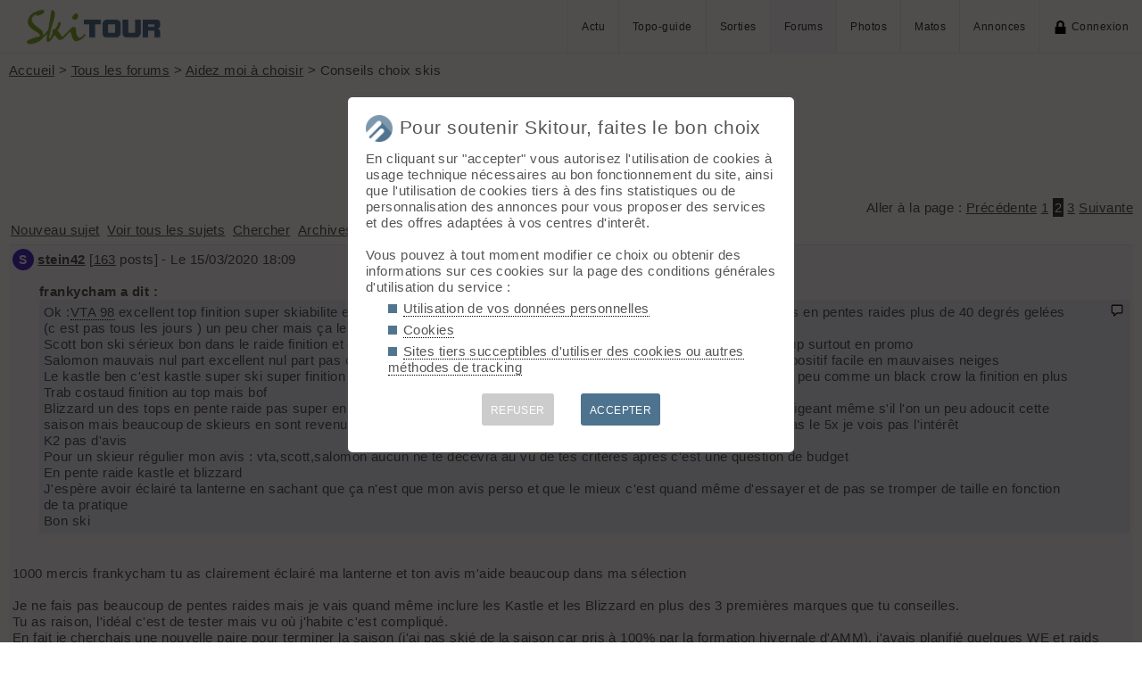

--- FILE ---
content_type: text/html; charset=UTF-8
request_url: https://skitour.fr/forums/342376_2?goto=265968
body_size: 8186
content:
<!DOCTYPE html>
<html lang="fr">
<head>
<meta charset="utf-8">
<title>Conseils choix skis (page 2) - Skitour</title>
<meta name="viewport" content="width=device-width" />
<meta name="theme-color" content="#F5F8FB">
<link rel="apple-touch-icon" href="/img/logoSquare.png">
<link rel="apple-touch-startup-image" href="/img/logoPicto.png">


<style type="text/css">@import "/inc/style.css?v=1765107767";</style>
<style type="text/css" media="print">@import "/inc/style_print.css?v=1619128848";</style>

<script src="/main.js?v=1768591243"></script>
<script>if (window.location.hash == "#_=_") window.history.replaceState('', '', window.location.href.split('#')[0]);</script>

<script>if('serviceWorker' in navigator) navigator.serviceWorker.register('/sw.js');</script><link rel='manifest' href='/manifest.json'>
</head>
<body>
<div id="top"></div><div id="masque" onClick="hideBox();"></div>

<div id="masque_photo" onClick="hidePhoto();"></div><div id="grandephoto"></div>

<div id="bandeau_top">

<div style="float: right; height: 100%;"><a class="lien_menu www" href="/actu/" title="Actu">Actu</a><a class="lien_menu www" href="/topos/" title="Topo-guide">Topo-guide</a><a class="lien_menu www" href="/sorties/" title="Sorties">Sorties</a><a class="lien_menu www active" href="/forums/">Forums</a><a class="lien_menu www" href="/photos/">Photos</a><a class="lien_menu www" href="/matos/">Matos</a><a class="lien_menu www" href="/annonces/">Annonces</a><span class="lien_menu www"  onclick="switchConnect('box_login')"><img src="/img/cadenas.png" alt="" style="width: 15px;margin-right: 5px;" />Connexion</span><div id="bouton_menu" class="lien_menu mmm"><img id="bouton_menu_img" src="/img/menu.png" alt="" /></div></div>
<a id="logo" title="Skitour, 100% ski de rando" href="/" ><img src="/img/skitour.png" alt="Skitour" /></a>
</div>

<div id="menu_mobile">
	<ul>
		<li ><a href="/">Accueil</a></li>
		<li ><a href="/actu/">Actu</a></li>
		<li ><a href="/topos/">Topo-guide</a></li>
		<li ><a href="/sorties/">Sorties</a></li>
		<li class="active"><a href="/forums/">Forums</a></li>
		<li ><a href="/photos/">Photos</a></li>
		<li ><a href="/matos/">Matos</a></li>
		<li ><a href="/annonces/">Annonces</a></li>
				<li ><span onclick="switchConnect('box_login')"><img src="/img/cadenas.png" alt="" style="width: 15px;margin-right: 5px;" />Connexion</span></li>
					
	</ul>
</div>


<div id="bandeau_none" style="height: 70px;"></div>
<script>kign='';document.getElementById("bouton_menu").addEventListener("click", ouvremenu, false);</script>
	

<div id="box_inscr" class="box" style="top: -400px">
<img src="/img/x.png" style="cursor: pointer;width: 15px;position: relative;top: -5px; right: -5px;float: right;" alt="" onclick="hideBox()" />
<div id="txtInscOublipass" style="font-size: 1.5em;letter-spacing: 0.05em;color: #555;">Inscription</div>

<div style="letter-spacing: 0.05em;color: #555;margin: 10px 0;">Entrez votre email et récupérez votre mot de passe dans votre boite</div>

		
<input type="email" style="color:#555;background: #fff;padding: 5px 8px;margin: 0;border: 0;" id="email_inscr" name="email_inscr" size="22"  placeholder="Email" /><input type="text" id="hpseudo_inscr" name="hpseudo_inscr" class="hField" autocomplete="off" tabindex="-1" /> <input type="submit" style="margin: 0px; padding: 5px 15px;cursor: pointer;" value="Go" onclick="certifiedData();return false;" /><img id="img_inscr" style="display: none;vertical-align: middle; margin-left: 5px;width: 20px;" src="/img/wait.gif" alt="..." /><div id="alert_inscr" class="alerte"></div>
		
		
<div style="letter-spacing: 0.05em;color: #555;margin: 20px 0;">Ou</div>
		
<div style="margin: 10px auto;text-align: center;"><div style="display: inline;" onclick="googleSignIn('/forums/342376_2?goto=265968')"><img onmouseover="this.style.filter='brightness(1.1)';" onmouseout="this.style.filter='brightness(1)';" style="cursor: pointer;height: 25px;margin-right: 10px;box-shadow: 0px 0px 5px 0px rgba(0,0,0,0.2);" src="/img/googleSignIn.png" alt="" /></div><div style="display: inline;" onclick="facebookConnexion('/forums/342376_2?goto=265968')"><img onmouseover="this.style.filter='brightness(1.1)';" onmouseout="this.style.filter='brightness(1)';" style="cursor: pointer;height: 25px;margin-right: 10px;box-shadow: 0px 0px 5px 0px rgba(0,0,0,0.2);" src="/img/facebookConnexion.png" alt="" /></div></div>
		

		<div style="text-align: right;margin: 25px 10px 5px 10px;"><a href="javascript:void(0);" onclick="switchConnect('box_login');"><span id="txt_form">J'ai déjà un compte</span></a></div>
	
</div>

<div id="box_login" class="box">
<img src="/img/x.png" style="cursor: pointer;width: 15px;position: relative;top: -5px; right: -5px;float: right;" alt="" onclick="hideBox()" />
<div style="font-size: 1.5em;letter-spacing: 0.05em;color: #555;">Connexion</div>
		
		<div style="letter-spacing: 0.05em;color: #555;margin: 5px 0;">Entrez l'email et le mot de passe que vous avez reçu lors de votre inscription</div>
		
		<form autocomplete="on" method="post"><input type="email" style="color:#555;background: #fff;padding: 5px 8px;margin: 0;border: 0;" id="email_login" name="email_login" size="25"  placeholder="Email" /> <input type="password" style="color:#555;background: #fff;padding: 5px 8px;margin: 10px 0;border: 0;" id="pass_login" name="pass_login" size="25"  placeholder="Mot de passe" /> <input type="submit" style="display: block;margin: 10px auto;text-align: center; padding: 5px 30px;cursor: pointer;" value="Go" onclick="certifiedData();return false;" /></form><img id="img_login" style="display: none;vertical-align: 0;width: 20px;" src="/img/wait.gif" alt="..." /><div id="alert_login" class="alerte"></div><div style="text-align: right;margin: 25px 10px 5px 10px;"><a href="javascript:void(0);" onclick="switchConnect('box_inscr');"><span id="txt_form">Créer un compte</span></a> | <a href="javascript:void(0);" onclick="switchConnect('box_pass');"><span id="txt_form">Mot de passe oublié</span></a></div>
				
</div>

<div id="box_message" class="box"><img src="/img/x.png" onClick="hideBox()" style="cursor: pointer;width: 15px;position: relative;top: -5px; right: -5px;float: right;" alt=""/><div style="letter-spacing: 0.05em;color: #555;" id="box_message_txt"></div></div>

<div id="etat" title="cliquer pour supprimer"></div><div id="page"><a href="../">Accueil</a> &gt; <a href="./?f=0">Tous les forums</a> &gt; <a href="./?f=5">Aidez moi à choisir</a> &gt; Conseils choix skis
	<h1 id="txt_accueil"><img src="/img/forum.png" style="width: calc(20px + 1.5vw);margin-right: 10px;" alt="">Conseils choix skis</h1><hr />

	<p class="droite" style="margin-top: 15px;">Aller à la page : <a href="342376">Précédente</a> <a href="342376">1</a> <span class="color">2</span> <a href="342376_3">3</a> <a href="342376_3">Suivante</a></p><div>		
	 <a class="linkB" href="nouveau.php" onclick="switchConnect('box_login'); return false;">Nouveau sujet</a> <a class="linkB" href="./">Voir tous les sujets</a> <a class="linkB" href="search.php">Chercher</a> <a class="linkB" href="archives.php">Archives</a>
	</div>
	
			<div class="cont_f">

		<div class="float_r">
					</div>
		
		<div class="letter_avatar" style="background-color: hsl(248,60%,50%); ">S</div>
		<div style="display: inline-block;font-weight: bold;"><a href="javascript:void(0)" onclick="switchConnect('box_login');">stein42</a></div>  [<a href="search.php?id_mbr=17217">163</a> posts]  - Le 15/03/2020 18:09<p><span class="quote_aut">frankycham a dit :</span><span class="quote">Ok :<a href="../matos/skis/volkl-vta-98" title="Voir la fiche Völkl VTA 98" class="autolink">VTA 98</a> excellent top finition super skiabilite en mauvaise neige un des plus légers dans la catégorie trouve ses limites en pentes raides plus de 40 degrés  gelées (c est pas tous les jours ) un peu cher mais ça les vaut <br />
Scott bon ski sérieux bon dans le raide finition et durabilité pas top (top ship defonce en une saison )mais pas cher du coup surtout en promo<br />
Salomon mauvais nul part excellent nul part pas cher pas trop lourd le super compromis et de belles promo le gros point positif facile en mauvaises neiges<br />
Le kastle ben c'est kastle super ski super finition super accrocheur super prix par contre c'est pas le ski le plus joueur un peu comme un black crow la finition en plus<br />
Trab costaud finition au top mais bof  <br />
Blizzard un des tops en pente raide pas super en profonde (spatule qui facilite pas la vie )un ski pour skieurs costauds exigeant même s'il l'on un peu adoucit cette saison mais beaucoup de skieurs en sont revenus, je rajoute un poids au top dans la categorie.c'est un ski si tu ne cire pas le 5x je vois pas l'intérêt<br />
K2 pas d'avis <br />
Pour un skieur régulier mon avis : vta,scott,salomon aucun ne te décevra au vu de tes critères apres c'est une question de budget<br />
En pente raide kastle et blizzard <br />
J'espère avoir éclairé ta lanterne en sachant que ça n'est que mon avis perso et que le mieux c'est quand même d'essayer et de pas se tromper de taille en fonction de ta pratique<br />
Bon ski</span><br />
<br />
1000 mercis frankycham tu as clairement éclairé ma lanterne et ton avis m'aide beaucoup dans ma sélection<br />
<br />
Je ne fais pas beaucoup de pentes raides mais je vais quand même inclure les Kastle et les Blizzard en plus des 3 premières marques que tu conseilles.<br />
Tu as raison, l'idéal c'est de tester mais vu où j'habite c'est compliqué.<br />
En fait je cherchais une nouvelle paire pour terminer la saison (j'ai pas skié de la saison car pris à 100% par la formation hivernale d'AMM), j'avais planifié quelques WE et raids pour mon club mais comme je vais surement tout annuler, je vais surtout me mettre en quête d'une bonne promo pour anticiper la saison prochaine...<br />
<br />
Pour ce qui est de la taille je vise du 1m85 (souvent la plus grande taille). Vu mon gabarit (1m90 pour 95kg) pas trop le choix.</p></div>
		<div style="width: 100%; text-align: right;margin: 0 0 10px 0;"></div>		<div class="cont_f">

		<div class="float_r">
					</div>
		
		<div class="letter_avatar" style="background-color: hsl(290,60%,50%); ">V</div>
		<div style="display: inline-block;font-weight: bold;"><a href="javascript:void(0)" onclick="switchConnect('box_login');">Vincent74</a></div>  [<a href="search.php?id_mbr=10225">77</a> posts]  - Le 15/03/2020 18:41<p>Attention aux kastle notamment les dernières séries de TX qui ont la fâcheuse tendance à se delaminer. <br />
Quand on achète un ski neuf, on a pas forcément envie de passer son temps à renvoyer ses skis au SAV.</p></div>
		<div style="width: 100%; text-align: right;margin: 0 0 10px 0;"></div>		<div class="cont_f">

		<div class="float_r">
					</div>
		
		<div class="letter_avatar" style="background-color: hsl(179,60%,50%); ">N</div>
		<div style="display: inline-block;font-weight: bold;"><a href="javascript:void(0)" onclick="switchConnect('box_login');">Navier</a></div>  [<a href="search.php?id_mbr=12733">65</a> posts]  - Le 15/03/2020 20:00<p><span class="quote_aut">Vincent a dit :</span><span class="quote">Attention aux kastle notamment les dernières séries de TX qui ont la fâcheuse tendance à se delaminer. <br />
Quand on achète un ski neuf, on a pas forcément envie de passer son temps à renvoyer ses skis au SAV.</span><br />
<br />
J'ai eu des TX97pendant 3 saisons. J'ai cassé un care sous la butée avant mais sinon j'ai adoré ces skis. Ils sont sécurisant dans la pente, permettent de lâcher les chevaux en grande courbe mais sont également plaisant en virage plus court. Bref du tout bon... J'avais moins confiance avec le care cassé, du coup j'ai changé en les gardant quand même au fond du garage.<br />
J'ai remplacé par des TX90, dans le but d’alléger un peu, je trouvais pas mal mais délaminé deux fois. A chaque fois le ski ne tiens pas la saison. Globalement j'ai préféré le TX97, dont le seul défaut et le poids.<br />
J'ai rémplacé le TX90 par des <a href="../matos/skis/black-crows-camox-freebird" title="Voir la fiche Black Crows Camox Freebird" class="autolink">Camox Freebird</a>. Le ski a tenu un an et délaminé. J'attends la réponse du SAV... J'ai trouvé le camox assez bon partout. Mais depuis que je l'ai cassé, j'ai ressorti mes vieux TX97 et ca a été un choc ! Dés la première sortie je me suis dit : "mais ils étaient vraiment parfait ces skis !"<br />
Du coup je ne sais pas quoi prendre en remplacement des freebird... Ca t'avance pas beaucoup mais je cherche dans la même gamme que toi apparemment !<br />
<br />
Mes skis préférés ont été pour l'instant des skitrab freerando light (que j'ai finalement cassé il y a peu aussi...   &#x1F92D; ) et des kastle TX97. Si quelqu'un a une idée  &#x1F923; ?<br />
Si je pouvais repartir sur un TX97 (ancienne génération), je le ferais je pense... Mais je suis pas sur qu'il me propose ca au VC...  &#x1F641;</p></div>
		<div style="width: 100%; text-align: right;margin: 0 0 10px 0;"></div>		<div class="cont_f">

		<div class="float_r">
					</div>
		
		<div class="letter_avatar" style="background-color: hsl(69,60%,50%); ">F</div>
		<div style="display: inline-block;font-weight: bold;"><a href="javascript:void(0)" onclick="switchConnect('box_login');">frankycham</a></div>  [<a href="search.php?id_mbr=12968">308</a> posts]  - Le 15/03/2020 20:03<p>185cm me semble bien vu ton gabarit maintenant si tu es petite godille frétille (à l'ancienne haha) tu peu prendre un peu plus court vu que tu vas compenser avec la largeur perso j'aime bien les grandes courbes avec des watts et je prend minimum a ma taille .<br />
Pour ce qui est du delaminage malheureusement ça touche toutes les marques le positif c'est que ca se répare assez bien contrairement aux problèmes de casse ou d'arrachage on citera pas les marques<br />
PS si tu ne fait pas de pentes raide les blizzards oublie skis légers mais vraiment exigeants</p></div>
		<div style="width: 100%; text-align: right;margin: 0 0 10px 0;"></div>		<div class="cont_f">

		<div class="float_r">
					</div>
		
		<div class="letter_avatar" style="background-color: hsl(290,60%,50%); ">V</div>
		<div style="display: inline-block;font-weight: bold;"><a href="javascript:void(0)" onclick="switchConnect('box_login');">Vincent74</a></div>  [<a href="search.php?id_mbr=10225">77</a> posts]  - Le 15/03/2020 20:56<p><span class="quote_aut">Navier a dit :</span><span class="quote"></span><br />
T'as aussi cassé tes trab? Je comprend que t'ai ressorti le tx97 alors.<br />
Blague à part, le blizzard 0G95 est à priori robuste et taillé pour le ski. Rigide en torsion il se rapprocherait du kastle en terme de sensations.</p></div>
		<div style="width: 100%; text-align: right;margin: 0 0 10px 0;"></div>		<div class="cont_f">

		<div class="float_r">
					</div>
		
		<div class="letter_avatar" style="background-color: hsl(179,60%,50%); ">N</div>
		<div style="display: inline-block;font-weight: bold;"><a href="javascript:void(0)" onclick="switchConnect('box_login');">Navier</a></div>  [<a href="search.php?id_mbr=12733">65</a> posts]  - Le 15/03/2020 21:05<p>Oui arraché un care. Pas de chance cette année !</p></div>
		<div style="width: 100%; text-align: right;margin: 0 0 10px 0;"></div>		<div class="cont_f">

		<div class="float_r">
					</div>
		
		<div class="letter_avatar" style="background-color: hsl(207,60%,50%); ">P</div>
		<div style="display: inline-block;font-weight: bold;"><a href="javascript:void(0)" onclick="switchConnect('box_login');">PhR05</a></div>  [<a href="search.php?id_mbr=2373">9</a> posts]  - Le 16/03/2020 11:28<p>Alors là, si vous cassez aussi des Kastle et des Trab ! à quoi se fier? mais peut-être il y a une catégorie usage et sollicitations maxi ... moi tout ce que je sais c'est que des Movement (red apple de 2007), en 3-4 saisons plutot light, c'est de la guimauve !</p></div>
		<div style="width: 100%; text-align: right;margin: 0 0 10px 0;"></div>		<div class="cont_f">

		<div class="float_r">
					</div>
		
		<div class="letter_avatar" style="background-color: hsl(179,60%,50%); ">N</div>
		<div style="display: inline-block;font-weight: bold;"><a href="javascript:void(0)" onclick="switchConnect('box_login');">Navier</a></div>  [<a href="search.php?id_mbr=12733">65</a> posts]  - Le 16/03/2020 11:36<p><span class="quote_aut">PhR05 a dit :</span><span class="quote">Alors là, si vous cassez aussi des Kastle et des Trab ! à quoi se fier? </span><br />
<br />
C'est bien ce que je me suis dit !  &#x1F923; <br />
<br />
En fait je considère la casse de care comme la faute a pas de chance... Donc les trab et les premier TX97 rentre dans ce cadre là.<br />
Par contre les TX90 (nouvelle génération) et les blackcrows, je comprends pas trop. Pas des skis réputés light en plus...</p></div>
		<div style="width: 100%; text-align: right;margin: 0 0 10px 0;"></div>		<div class="cont_f">

		<div class="float_r">
					</div>
		
		<div class="letter_avatar" style="background-color: hsl(248,60%,50%); ">S</div>
		<div style="display: inline-block;font-weight: bold;"><a href="javascript:void(0)" onclick="switchConnect('box_login');">stein42</a></div>  [<a href="search.php?id_mbr=17217">163</a> posts]  - Le 17/03/2020 14:45<p><span class="quote_aut">frankycham a dit :</span><span class="quote">185cm me semble bien vu ton gabarit maintenant si tu es petite godille frétille (à l'ancienne haha) tu peu prendre un peu plus court vu que tu vas compenser avec la largeur perso j'aime bien les grandes courbes avec des watts et je prend minimum a ma taille .<br />
Pour ce qui est du delaminage malheureusement ça touche toutes les marques le positif c'est que ca se répare assez bien contrairement aux problèmes de casse ou d'arrachage on citera pas les marques<br />
PS si tu ne fait pas de pentes raide les blizzards oublie skis légers mais vraiment exigeants</span><br />
<br />
Non la petite godille qui frétille c'est pas mon truc  &#x1F604;  &#x1F604;  &#x1F604; <br />
<br />
Une question que je me posais concernant l'accroche du ski à la montée dans les dévers béton (désolé j'insiste sur ce point mais j'avais été traumatisé par mes premiers skis de rando - des Cham HM 107 - qui ne me correspondaient pas du tout). Plus le rayon de courbure est petit, moins il accrochera c'est bien ça ?<br />
<br />
Aussi quels modèles de fix à inserts préconiseriez vous au vu de mon gabarit ? Minimum 12 DIN j'imagine ?</p></div>
		<div style="width: 100%; text-align: right;margin: 0 0 10px 0;"></div>		<div class="cont_f">

		<div class="float_r">
					</div>
		
		<div class="letter_avatar" style="background-color: hsl(124,60%,50%); ">J</div>
		<div style="display: inline-block;font-weight: bold;"><a href="javascript:void(0)" onclick="switchConnect('box_login');">jpc</a></div>  [<a href="search.php?id_mbr=1103">1453</a> posts]  - Le 17/03/2020 21:59<p>"Plus le rayon de courbure est petit, moins il accrochera c'est bien ça ?" Oui, c'est le jeu  &#x1F61C; . Mais cela n'est vrai que si tu compares deux skis qui ont exactement la même souplesse (sinon il faut distinguer le rayon de courbure "à plat" –cf lignes de cotes– et le rayon de courbure en flexion sous ton poids –je ne sais pas comment cela se calcule).</p></div>
		<div style="width: 100%; text-align: right;margin: 0 0 10px 0;"></div>		<div class="cont_f">

		<div class="float_r">
					</div>
		
		<img src="/membres/avatars/11507.png" class="im_avatar" alt="" />
		<div style="display: inline-block;font-weight: bold;"><a href="javascript:void(0)" onclick="switchConnect('box_login');">Maki</a></div>  [<a href="search.php?id_mbr=11507">709</a> posts]  - Le 17/03/2020 22:02<p><span class="quote_aut">Navier a dit :</span><span class="quote">Par contre les TX90 (nouvelle génération) et les blackcrows, je comprends pas trop. Pas des skis réputés light en plus...</span><br />
<br />
Peut être que le coupable est la fixation? On voit de plus en plus des talonnières avec ressort de recul. Au fait avec une fix a insert classiques une fois que la chaussure bute sur la talonnière des forces se génèrent sur les vis. Avec un ski costaud ou des fix avec une embase plastique (Dynafit) qui permet un peu de flexion pas de problèmes, avec des fix plus solides peut être que en skiant fort le top sheet souffre.</p></div>
		<div style="width: 100%; text-align: right;margin: 0 0 10px 0;"></div>		<div class="cont_f">

		<div class="float_r">
					</div>
		
		<img src="/membres/avatars/4578.png" class="im_avatar" alt="" />
		<div style="display: inline-block;font-weight: bold;"><a href="javascript:void(0)" onclick="switchConnect('box_login');">manu R</a></div>  [<a href="search.php?id_mbr=4578">677</a> posts]  - Le 17/03/2020 22:21<p><span class="quote_aut">jpc a dit :</span><span class="quote">"Plus le rayon de courbure est petit, moins il accrochera c'est bien ça ?" Oui, c'est le jeu  &#x1F61C; . Mais cela n'est vrai que si tu compares deux skis qui ont exactement la même souplesse (sinon il faut distinguer le rayon de courbure "à plat" –cf lignes de cotes– et le rayon de courbure en flexion sous ton poids –je ne sais pas comment cela se calcule).</span><br />
<br />
jpc a bien résumé une chose (le rayon 3D) mais l'accroche ne vient que de la carre et de l'appui qu'on met dessus, plus elles sont affutées plus cela accroche. Et l'angle d'affutage encore plus, 89° sur les skis classique, 88° voire moins sur les skis de compet', plutôt inutile en rando donc. En considérant que tout le ski touche la neige bien entendu.<br />
La largeur du ski joue aussi, les skis de race font 65 au patin, çà doit pas être pour rien (effort transmis plus directement, appui plus franc)<br />
<br />
Après le ressenti en montée sur de la dure sera surement meilleur avec un ski au profil droit, de là à dire qu'un ski taillé n'accroche pas il y a un monde (13m de rayon pour un slalom FIS pour 165cm)</p></div>
		<div style="width: 100%; text-align: right;margin: 0 0 10px 0;"></div><a id="goto" class="scroll_margin"></a>		<div class="cont_f">

		<div class="float_r">
					</div>
		
		<div class="letter_avatar" style="background-color: hsl(179,60%,50%); ">N</div>
		<div style="display: inline-block;font-weight: bold;"><a href="javascript:void(0)" onclick="switchConnect('box_login');">Navier</a></div>  [<a href="search.php?id_mbr=12733">65</a> posts]  - Le 19/03/2020 20:46<p><span class="quote_aut">Maki a dit :</span><span class="quote">is. Avec un ski costaud ou des fix avec une embase plastique (Dynafit) qui permet un peu de flexion pas de problèmes, avec des fix plus solides peut être que en skiant fort le top sheet sou</span><br />
<br />
Possible, a savoir que j'ai plutôt des fixes light.<br />
Mais les skis que j'ai choisi sont plutôt dans la gamme costaud théoriquement.</p></div>
		<div style="width: 100%; text-align: right;margin: 0 0 10px 0;"></div>		<div class="cont_f">

		<div class="float_r">
					</div>
		
		<div class="letter_avatar" style="background-color: hsl(69,60%,50%); ">F</div>
		<div style="display: inline-block;font-weight: bold;"><a href="javascript:void(0)" onclick="switchConnect('box_login');">frankycham</a></div>  [<a href="search.php?id_mbr=12968">308</a> posts]  - Le 20/03/2020 09:28<p>Je comprend ton soucis certe avec un 105 au patin tu auras moins d'accroche qu'avec un 75 ds les dévers a la montee mais sur un 95 ce qui vas compter c'est la géométrie comme tu l'a compris un ski relativement droit avec un rayon autours de 20m comme un black crow sera plus efficace qu'un dynastar avec une pelle à tarte en spatule par contre tu perd en facilité a la descente et tu as un ski moins joueur <br />
Pour moi le bon compromis c'est le kastle ou le vta<br />
Perso j'ai le vta et suis serein en montee ,qd je met les couteaux tout le monde les mets<br />
J'ai aussi des lines sick day en 104 avec une bonne spatule (magique) il me viendrai pas a l'idée de les prendre qd c'est gele enfin j'ai des scott guide 88 super en accroche ,efficaces mais bien chiants a la descente en mauvaises neiges<br />
Apres vu que cette année c'est mort tu peu attendre les nouveautés 2021 haha</p></div>
		<div style="width: 100%; text-align: right;margin: 0 0 10px 0;"></div>		<div class="cont_f">

		<div class="float_r">
					</div>
		
		<div class="letter_avatar" style="background-color: hsl(248,60%,50%); ">S</div>
		<div style="display: inline-block;font-weight: bold;"><a href="javascript:void(0)" onclick="switchConnect('box_login');">stein42</a></div>  [<a href="search.php?id_mbr=17217">163</a> posts]  - Le 28/04/2020 23:12<p><span class="quote_aut">frankycham a dit :</span><span class="quote">Je comprend ton soucis certe avec un 105 au patin tu auras moins d'accroche qu'avec un 75 ds les dévers a la montee mais sur un 95 ce qui vas compter c'est la géométrie comme tu l'a compris un ski relativement droit avec un rayon autours de 20m comme un black crow sera plus efficace qu'un dynastar avec une pelle à tarte en spatule par contre tu perd en facilité a la descente et tu as un ski moins joueur <br />
Pour moi le bon compromis c'est le kastle ou le vta<br />
Perso j'ai le vta et suis serein en montee ,qd je met les couteaux tout le monde les mets<br />
J'ai aussi des lines sick day en 104 avec une bonne spatule (magique) il me viendrai pas a l'idée de les prendre qd c'est gele enfin j'ai des scott guide 88 super en accroche ,efficaces mais bien chiants a la descente en mauvaises neiges<br />
Apres vu que cette année c'est mort tu peu attendre les nouveautés 2021 haha</span><br />
<br />
Merci frankycham (encore une fois).<br />
<br />
La saison est bel et bien morte mais je me dis justement que c'est peut-etre maintenant qu'il y a une bonne affaire à faire.<br />
(à la base je cherchais surtout du matos d'occase)<br />
<br />
A ton avis quelle paire de fix je peux monter sur des VTA compte tenu de mon gabarit ?</p></div>
		<div style="width: 100%; text-align: right;margin: 0 0 10px 0;"></div><div style="margin: 20px 0;"><p class="droite">Aller à la page : <a href="342376">Précédente</a> <a href="342376">1</a> <span class="color">2</span> <a href="342376_3">3</a> <a href="342376_3">Suivante</a></p><div id="form" style="border-top: 1px solid #DFE9F3;background-color: #f5f8fb;margin: 20px 0;padding: 15px 5px;cursor: pointer;" onclick="switchConnect('box_login')"><img src="/img/cadenas.png" alt="" style="float: right; display: block;width: 15px;" />Connectez-vous pour poster</div>
</div></div>	<div id="footer">


<div id="btnPageUp" style="text-align: center;"><a href="#top"><img src="/img/up.png" alt="⬆️" style="margin: -10px 0;width: 50px;opacity: 0.2;" title="up" /></a></div>

<p>&copy; 2026 Skitour <a href="/confidentialite">Confidentialité</a> <a href="/api/">API</a> <a href="/contribuer">Contribuez ❤️</a> <a href="/mailto.php?id=admin" onclick="window.open('/mailto.php?id=admin','mailto','scrollbars=no,width=500,height=400');return false;">Contact admin</a> 



<div id="reseaux_footer"><a href="https://www.strava.com/clubs/skitour"><img src="/img/strava.png" alt="Strava" title="Rejoignez-nous sur Strava" /></a><a href="https://www.facebook.com/skitourfr/"><img src="/img/facebook.png" alt="Facebook" title="Suivez-nous sur Facebook" /></a><a href="https://www.instagram.com/skitourfr/"><img src="/img/instagram.png" alt="twitter" title="Suivez-nous sur Instagram" /></a><a href="https://rideout.fr"><img src="/img/rideout.png" alt="RideOut" title="RideOut, les plus beaux itinéraires à vélo" /></a><a href="https://vttour.fr"><img src="/img/vttour.png" alt="VTTour" title="Vélo de montagne" /></a><a href="https://www.visugpx.com"><img src="/img/visugpx.png" alt="VisuGPX" title="Tracez vos itinéraires sur VisuGPX" /></a></div>


</div>
<div id='box_coo'><div style="font-size: 1.4em;"><img src="/img/logoPicto.png" alt="" style="width: 30px;margin-right: 8px;"/>Pour soutenir Skitour, faites le bon choix</div><div id='texte_consentement' style='margin-top: 10px;'>En cliquant sur "accepter" vous autorisez l'utilisation de cookies à usage technique nécessaires au bon fonctionnement du site, ainsi que l'utilisation de cookies tiers à des fins statistiques ou de personnalisation des annonces pour vous proposer des services et des offres adaptées à vos centres d'interêt.<br /><br />Vous pouvez à tout moment modifier ce choix ou obtenir des informations sur ces cookies sur la page des conditions générales d'utilisation du service :<ul style="margin-left: 25px;" class="carre"><li style="margin-bottom: 5px;"><a style="color: #555;text-decoration: none; border-bottom: 1px dotted #000;" href="/confidentialite#donnees-personnelles">Utilisation de vos données personnelles</a></li><li style="margin-bottom: 5px;"><a style="color: #555;text-decoration: none; border-bottom: 1px dotted #000;" href="/confidentialite#cookies">Cookies</a></li><li style="margin-bottom: 5px;"><a style="color: #555;text-decoration: none; border-bottom: 1px dotted #000;" href="/confidentialite#sites-tiers">Sites tiers succeptibles d'utiliser des cookies ou autres méthodes de tracking</a></li></ul></div><div style='margin-top: 10px;font-size: 0.8em; text-align: center;'><div style="cursor: pointer;display: inline-block; margin: 10px 15px; padding: 10px;height: 36px; line-height: 18px; border-radius: 3px;color: #fff; background-color: #ccc;" onclick="coo(0);">REFUSER</div><div style="cursor: pointer;display: inline-block; margin: 10px 15px; padding: 10px;height: 36px; line-height: 18px; border-radius: 3px;color: #fff; background-color: #4D738E;" onclick="coo(1);">ACCEPTER</div></div></div><script>if(navigator.cookieEnabled && getCookie('coo_rgpd')=='') affiche_consentement();</script></body>
</html>